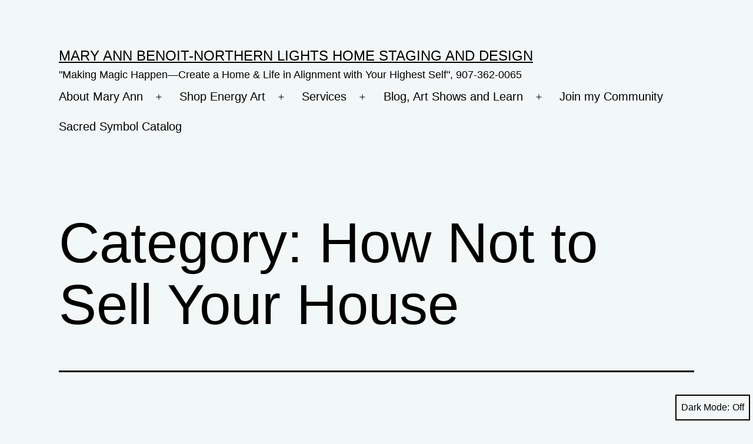

--- FILE ---
content_type: text/html; charset=utf-8
request_url: https://www.google.com/recaptcha/api2/aframe
body_size: 265
content:
<!DOCTYPE HTML><html><head><meta http-equiv="content-type" content="text/html; charset=UTF-8"></head><body><script nonce="Gtkid-swrTv2rMcDZB1Tvg">/** Anti-fraud and anti-abuse applications only. See google.com/recaptcha */ try{var clients={'sodar':'https://pagead2.googlesyndication.com/pagead/sodar?'};window.addEventListener("message",function(a){try{if(a.source===window.parent){var b=JSON.parse(a.data);var c=clients[b['id']];if(c){var d=document.createElement('img');d.src=c+b['params']+'&rc='+(localStorage.getItem("rc::a")?sessionStorage.getItem("rc::b"):"");window.document.body.appendChild(d);sessionStorage.setItem("rc::e",parseInt(sessionStorage.getItem("rc::e")||0)+1);localStorage.setItem("rc::h",'1769040123242');}}}catch(b){}});window.parent.postMessage("_grecaptcha_ready", "*");}catch(b){}</script></body></html>

--- FILE ---
content_type: application/javascript
request_url: https://prism.app-us1.com/?a=799295171&u=https%3A%2F%2Fnorthernlightsstaging.com%2Fcategory%2Fhow-not-to-sell-your-house%2F
body_size: 123
content:
window.visitorGlobalObject=window.visitorGlobalObject||window.prismGlobalObject;window.visitorGlobalObject.setVisitorId('7dc4582e-1dbd-4978-bf80-480541d9bff9', '799295171');window.visitorGlobalObject.setWhitelistedServices('tracking', '799295171');